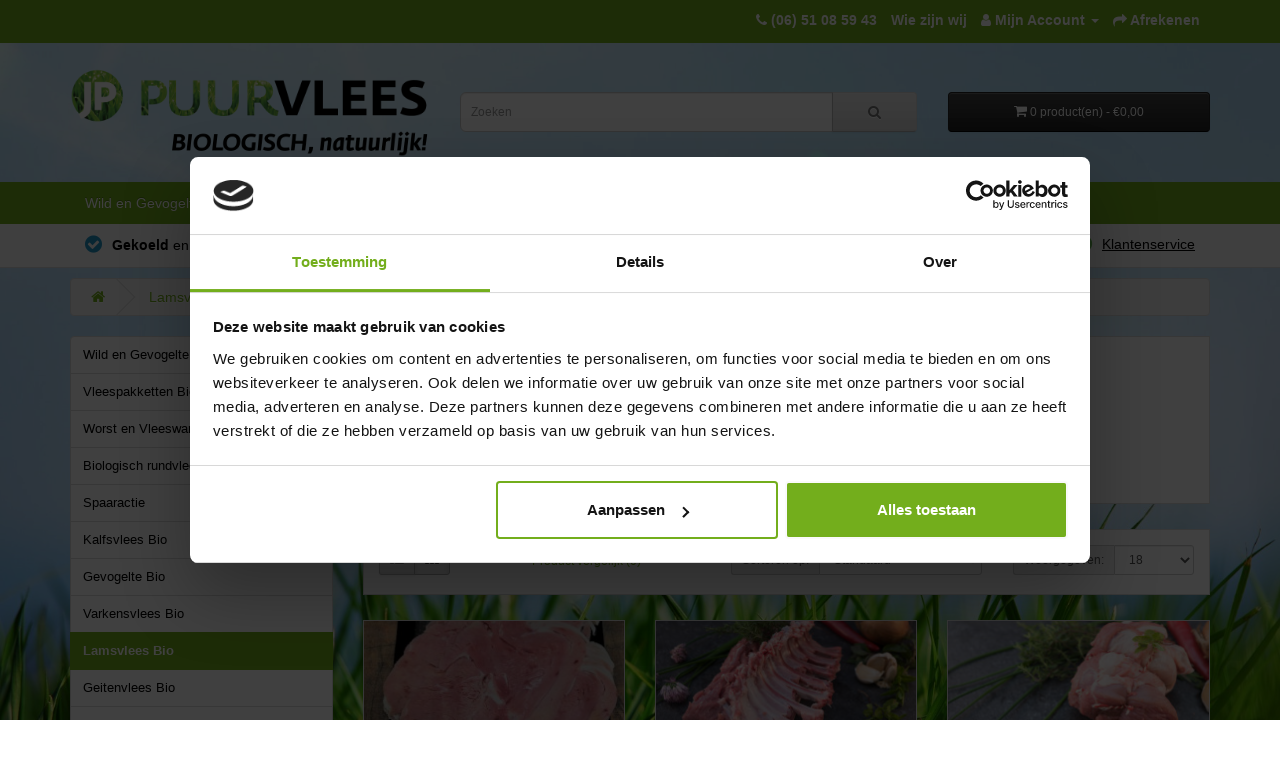

--- FILE ---
content_type: text/html; charset=utf-8
request_url: https://jppuurvlees.nl/biologisch-lamsvlees?amp%3Bproduct_id=400
body_size: 9091
content:
<!DOCTYPE html>
<!--[if IE]><![endif]-->
<!--[if IE 8 ]><html dir="ltr" lang="nl" class="ie8"><![endif]-->
<!--[if IE 9 ]><html dir="ltr" lang="nl" class="ie9"><![endif]-->
<!--[if (gt IE 9)|!(IE)]><!-->
<html dir="ltr" lang="nl">
<!--<![endif]-->
<head>
<!-- Google Tag Manager -->
<script>(function(w,d,s,l,i){w[l]=w[l]||[];w[l].push({'gtm.start':
new Date().getTime(),event:'gtm.js'});var f=d.getElementsByTagName(s)[0],
j=d.createElement(s),dl=l!='dataLayer'?'&l='+l:'';j.async=true;j.src=
'https://www.googletagmanager.com/gtm.js?id='+i+dl;f.parentNode.insertBefore(j,f);
})(window,document,'script','dataLayer','GTM-57NBWLM');</script>
<!-- End Google Tag Manager -->
<meta charset="UTF-8" />
<meta name="viewport" content="width=device-width, initial-scale=1">
<meta http-equiv="X-UA-Compatible" content="IE=edge">
<title>Biologisch lamsvlees kopen | Gekoeld transport | JP Puurvlees</title>
<base href="https://jppuurvlees.nl/" />
<meta name="description" content="Online biologisch lamsvlees kopen? Bestel bij JP Puurvlees: diervriendelijk en duurzaam. Levering via gekoeld transport. Vandaag besteld = morgen in huis!" />
<meta name="keywords" content="biologisch, lamsvlees" />
<script src="catalog/view/javascript/jquery/jquery-3.7.0.min.js" type="text/javascript"></script>
<link href="catalog/view/javascript/bootstrap/css/bootstrap.min.css" rel="stylesheet" media="screen" />
<script src="catalog/view/javascript/bootstrap/js/bootstrap.min.js" type="text/javascript"></script>
<link href="catalog/view/javascript/font-awesome/css/font-awesome.min.css" rel="stylesheet" type="text/css" />
<link href="//fonts.googleapis.com/css?family=Open+Sans:400,400i,300,700" rel="stylesheet" type="text/css" />
<link href="catalog/view/theme/service/stylesheet/stylesheet.css" rel="stylesheet">
<script src="catalog/view/javascript/common.js" type="text/javascript"></script>
<link href="https://jppuurvlees.nl/biologisch-lamsvlees" rel="canonical" />
<link href="https://jppuurvlees.nl/biologisch-lamsvlees?page=2" rel="next" />
<link href="https://jppuurvlees.nl/image/catalog/Favicon JP.JPG" rel="icon" />
<!-- Google tag (gtag.js) --> <!--<script async src="https://www.googletagmanager.com/gtag/js?id=G-SWX0LS31KG"></script> <script> window.dataLayer = window.dataLayer || []; function gtag(){dataLayer.push(arguments);} gtag('js', new Date()); gtag('config', 'G-SWX0LS31KG'); </script>-->
<script id="mcjs">!function(c,h,i,m,p){m=c.createElement(h),p=c.getElementsByTagName(h)[0],m.async=1,m.src=i,p.parentNode.insertBefore(m,p)}(document,"script","https://chimpstatic.com/mcjs-connected/js/users/ff05337eaa18eb95bdf6d2dff/adfaa45777c4a426ffdbf32ca.js");</script>
</head>
<body>
<!-- Google Tag Manager (noscript) -->
<noscript><iframe src="https://www.googletagmanager.com/ns.html?id=GTM-57NBWLM"
height="0" width="0" style="display:none;visibility:hidden"></iframe></noscript>
<!-- End Google Tag Manager (noscript) -->
<nav id="top">
  <div class="container"> 
    
    <div id="top-links" class="nav pull-right">
      <ul class="list-inline">
        <li><a href="https://jppuurvlees.nl/contact-us"><i class="fa fa-phone"></i> <span class="hidden-xs hidden-sm hidden-md">(06) 51 08 59 43 </a></span></li>
        <li><a href="https://jppuurvlees.nl/jppuur-biologisch-vlees">Wie zijn wij</a></span></li>
        <li class="dropdown"><a href="https://jppuurvlees.nl/my-account" title="Mijn Account" class="dropdown-toggle" data-toggle="dropdown"><i class="fa fa-user"></i> <span class="hidden-xs hidden-sm hidden-md">Mijn Account</span> <span class="caret"></span></a>
          <ul class="dropdown-menu dropdown-menu-right" style="background-color:#73ae1c">
                        <li><a href="https://jppuurvlees.nl/create-account">Registreren</a></li>
            <li><a href="https://jppuurvlees.nl/login">Inloggen</a></li>
                      </ul>
        </li>
        <li><a href="https://jppuurvlees.nl/cart" title="Afrekenen"><i class="fa fa-share"></i> <span class="hidden-xs hidden-sm hidden-md">Afrekenen</span></a></li>
      </ul>
    </div>
  </div>
</nav>
<header>
  <div class="container">
    <div class="row">
      <div class="col-sm-4 col-xs-12">
        <div id="logo"><a href="https://jppuurvlees.nl/index.php?route=common/home"><img src="https://jppuurvlees.nl/image/catalog/logo-jp-puurvlees.png" title="JPPuurvlees" alt="JPPuurvlees" class="img-responsive" /></a></div>
      </div>
      <div class="col-sm-5 col-xs-6"><div id="search" class="input-group">
  <input type="text" name="search" value="" placeholder="Zoeken" class="form-control input-lg" />
  <span class="input-group-btn">
    <button type="button" class="btn btn-default btn-lg"><i class="fa fa-search"></i></button>
  </span>
</div></div>
      <div class="col-sm-3 col-xs-6"><div id="cart" class="btn-block">
<button type="button" data-toggle="modal" data-target="#cart_modal" data-loading-text="Laden..." class="btn btn-inverse btn-block btn-lg"><i class="fa fa-shopping-cart"></i> <span id="cart-total">0 product(en) - €0,00</span></button>
<div class="modal fade" id="cart_modal" tabindex="-1" role="dialog" aria-labelledby="mySmallModalLabel">
  <div class="modal-dialog modal-lg" role="document">
    <div id="cart-popup" class="modal-content">
      <ul class="cart-popup">
            <li>
        <p class="text-center">U heeft nog geen producten in uw winkelwagen.</p>
      </li>
          </ul>
  </div>
  </div>
</div>




</div>
</div>
    </div>
  </div>
</header>
<nav id="menu" class="navbar">
    <div class="navbar-header"><span id="category" class="visible-xs">Categories</span>
        <button type="button" class="btn btn-navbar navbar-toggle" data-toggle="collapse" data-target=".navbar-ex1-collapse"><i class="fa fa-bars"></i></button>
    </div>
    <div class="collapse navbar-collapse navbar-ex1-collapse">
        <div class="container">
            <ul class="nav navbar-nav">
                                 <li class="dropdown"><a href="https://jppuurvlees.nl/wild-gevogelte" class="dropdown-toggle" data-toggle="dropdown">Wild en Gevogelte</a>
                    <div class="dropdown-menu">
                        <div class="dropdown-inner">                             <ul class="list-unstyled">
                                                                <li><a href="https://jppuurvlees.nl/wild-gevogelte/gevogelte">Gevogelte</a></li>
                                                                <li><a href="https://jppuurvlees.nl/wild-gevogelte/wildzwijn">Wildzwijn</a></li>
                                                                <li><a href="https://jppuurvlees.nl/wild-gevogelte/ree">Ree</a></li>
                                                                <li><a href="https://jppuurvlees.nl/wild-gevogelte/Hertenkalf">Hertenkalf </a></li>
                                                            </ul>
                            </div>
                        <a href="https://jppuurvlees.nl/wild-gevogelte" class="see-all">Toon alles Wild en Gevogelte</a> </div>
                </li>
                                  <li class="dropdown"><a href="https://jppuurvlees.nl/biologisch-rundvlees" class="dropdown-toggle" data-toggle="dropdown">Biologisch rundvlees</a>
                    <div class="dropdown-menu">
                        <div class="dropdown-inner">                             <ul class="list-unstyled">
                                                                <li><a href="https://jppuurvlees.nl/biologisch-rundvlees/Biologisch-Aberdeen-Angus-Rundvlees">Aberdeen Angus Rundvlees BIO</a></li>
                                                                <li><a href="https://jppuurvlees.nl/biologisch-rundvlees/dry-age-rundvlees">Dry Aged Rundvlees BIO</a></li>
                                                                <li><a href="https://jppuurvlees.nl/biologisch-rundvlees/hamburger">Hamburger Special BIO</a></li>
                                                            </ul>
                            </div>
                        <a href="https://jppuurvlees.nl/biologisch-rundvlees" class="see-all">Toon alles Biologisch rundvlees</a> </div>
                </li>
                                  <li class="dropdown"><a href="https://jppuurvlees.nl/Gevogelte-BIO" class="dropdown-toggle" data-toggle="dropdown">Gevogelte  Bio</a>
                    <div class="dropdown-menu">
                        <div class="dropdown-inner">                             <ul class="list-unstyled">
                                                                <li><a href="https://jppuurvlees.nl/Gevogelte-BIO/Kip-Bio">Kip Bio</a></li>
                                                                <li><a href="https://jppuurvlees.nl/Gevogelte-BIO/kalkoen-Bio">Kalkoen Bio</a></li>
                                                                <li><a href="https://jppuurvlees.nl/Gevogelte-BIO/biologisch-eendenvlees-en-parelhoen">Eend  Bio</a></li>
                                                            </ul>
                            </div>
                        <a href="https://jppuurvlees.nl/Gevogelte-BIO" class="see-all">Toon alles Gevogelte  Bio</a> </div>
                </li>
                                  <li class="dropdown"><a href="https://jppuurvlees.nl/biologisch-varkensvlees" class="dropdown-toggle" data-toggle="dropdown">Varkensvlees Bio</a>
                    <div class="dropdown-menu">
                        <div class="dropdown-inner">                             <ul class="list-unstyled">
                                                                <li><a href="https://jppuurvlees.nl/biologisch-varkensvlees/duroc-varkensvlees">Raszuiver Duroc Varkensvlees</a></li>
                                                            </ul>
                            </div>
                        <a href="https://jppuurvlees.nl/biologisch-varkensvlees" class="see-all">Toon alles Varkensvlees Bio</a> </div>
                </li>
                                  <li><a href="https://jppuurvlees.nl/biologisch-lamsvlees">Lamsvlees Bio</a></li>
                                  <li class="dropdown"><a href="https://jppuurvlees.nl/biologisch-geitenvlees" class="dropdown-toggle" data-toggle="dropdown">Geitenvlees Bio</a>
                    <div class="dropdown-menu">
                        <div class="dropdown-inner">                             <ul class="list-unstyled">
                                                                <li><a href="https://jppuurvlees.nl/biologisch-geitenvlees/Dry-Aged-Geitenvlees-BIO">Dry Aged Geitenvlees Bio</a></li>
                                                                <li><a href="https://jppuurvlees.nl/biologisch-geitenvlees/geitenbok">Geitenbok Bio</a></li>
                                                            </ul>
                            </div>
                        <a href="https://jppuurvlees.nl/biologisch-geitenvlees" class="see-all">Toon alles Geitenvlees Bio</a> </div>
                </li>
                                  <li><a href="https://jppuurvlees.nl/aanbiedingen">Aanbiedingen </a></li>
                                 <li><a href="/categorieen">Vleeswijzer</a></li>
            </ul>
        </div>
    </div>
</nav>
<div class="mc-pluspunten-wrap mc-headerbar ">
    <div class="container mc-pluspunten hidden-sm hidden-xs">
        <div class="col-sm-10 onw-usp-bar">
            <div class="pluspunt"><i class="fa fa-check-circle" aria-hidden="true"></i>
                <div class="onw-usp-inner"><strong>Gekoeld</strong> en <strong>diepvries transport</strong> door heel NL en BE </div>
            </div>
            <div class="pluspunt"><i class="fa fa-check-circle" aria-hidden="true"></i>
                <div class="onw-usp-inner">1-3 werkdagen levertijd</div>
            </div>
            <div class="pluspunt"><i class="fa fa-check-circle" aria-hidden="true"></i>
                <div class="onw-usp-inner">Rechtstreeks van de boer</div>
            </div>
        </div>
        <div class="col-sm-2 klantenservice"><a href="https://jppuurvlees.nl/contact-us"><i class="fa fa-circle" aria-hidden="true"></i>Klantenservice</a></div>
    </div>



</div>


<div id="product-category" class="container">
  <ul class="breadcrumb">
        <li><a href="https://jppuurvlees.nl/index.php?route=common/home"><i class="fa fa-home"></i></a></li>
        <li><a href="https://jppuurvlees.nl/biologisch-lamsvlees">Lamsvlees Bio</a></li>
      </ul>
  <div class="row">
  <aside id="column-left" class="col-sm-3">
    <div class="onw-unfold-sidebar visible-xs btn">Vleeswijzer bekijken <i class="fa fa-chevron-down"></i></div>
<div class="list-group onw-vleeswijzer hidden-xs">
      <a href="https://jppuurvlees.nl/wild-gevogelte" class="list-group-item">Wild en Gevogelte</a> 
          <a href="https://jppuurvlees.nl/biologische-vleespakketten" class="list-group-item">Vleespakketten Bio</a> 
          <a href="https://jppuurvlees.nl/biologische-vleeswaren" class="list-group-item">Worst en Vleeswaren Bio</a> 
          <a href="https://jppuurvlees.nl/biologisch-rundvlees" class="list-group-item">Biologisch rundvlees</a> 
          <a href="https://jppuurvlees.nl/spaaractie" class="list-group-item">Spaaractie</a> 
          <a href="https://jppuurvlees.nl/biologisch-kalfsvlees" class="list-group-item">Kalfsvlees Bio</a> 
          <a href="https://jppuurvlees.nl/Gevogelte-BIO" class="list-group-item">Gevogelte  Bio</a> 
          <a href="https://jppuurvlees.nl/biologisch-varkensvlees" class="list-group-item">Varkensvlees Bio</a> 
          <a href="https://jppuurvlees.nl/biologisch-lamsvlees" class="list-group-item active">Lamsvlees Bio</a> 
          <a href="https://jppuurvlees.nl/biologisch-geitenvlees" class="list-group-item">Geitenvlees Bio</a> 
          <a href="https://jppuurvlees.nl/Stoofvlees" class="list-group-item">Biologisch Stoofvlees</a> 
          <a href="https://jppuurvlees.nl/Biologische snacks" class="list-group-item">Snacks Bio</a> 
          <a href="https://jppuurvlees.nl/biologisch-bbq" class="list-group-item">Biologisch BBQ Vlees</a> 
          <a href="https://jppuurvlees.nl/biologisch-vlees-voor-huisdieren" class="list-group-item">Voor je huisdier Bio</a> 
          <a href="https://jppuurvlees.nl/biologische-kruiden" class="list-group-item">Olijfolie</a> 
          <a href="https://jppuurvlees.nl/biologische-kookworkshop" class="list-group-item">Horeca</a> 
          <a href="https://jppuurvlees.nl/biologische-wijn" class="list-group-item">Wijn Bio</a> 
          <a href="https://jppuurvlees.nl/biologische-catering" class="list-group-item">Catering BIO</a> 
          <a href="https://jppuurvlees.nl/aanbiedingen" class="list-group-item">Aanbiedingen </a> 
          <a href="https://jppuurvlees.nl/vegetarisch-vlees" class="list-group-item">Vegetarische Slager  Bio</a> 
      </div>

  </aside>

                <div id="content" class="col-sm-9">
      <div class="onw-block">
                  <div class="row"> 
                <div class="col-sm-10"><h1>Biologisch lamsvlees</h1><p> Ben je op zoek naar een lekker stukje biologisch vlees? Wat dacht je van heerlijk biologisch lamsvlees? Bij JP Puurvlees kun je biologisch lamsvlees bestellen dat afkomstig is uit Zwolle van de Vreugde Hoeve.&nbsp;Wanneer je lamsvlees bij ons bestelt, heb je gegarandeerd diervriendelijk en biologisch lamsvlees van lammeren die niet ouder zijn dan 12 maanden.</p></div>
        </div>
      <hr>
                  </div>
            <div class="onw-block onw-layout-options">
      <div class="row">
        <div class="col-md-2 col-sm-6 hidden-xs">
          <div class="btn-group btn-group-sm">
            <button type="button" id="list-view" class="btn btn-default" data-toggle="tooltip" title="Weergeven als lijst"><i class="fa fa-th-list"></i></button>
            <button type="button" id="grid-view" class="btn btn-default" data-toggle="tooltip" title="Weergeven als rooster"><i class="fa fa-th"></i></button>
          </div>
        </div>
        <div class="col-md-3 col-sm-6">
          <div class="form-group"><a href="https://jppuurvlees.nl/compare-products" id="compare-total" class="btn btn-link">Product vergelijk (0)</a></div>
        </div>
        <div class="col-md-4 col-xs-6">
          <div class="form-group input-group input-group-sm">
            <label class="input-group-addon" for="input-sort">Sorteren op:</label>
            <select id="input-sort" class="form-control" onchange="location = this.value;">
                                          <option value="https://jppuurvlees.nl/biologisch-lamsvlees?sort=p.sort_order&amp;order=ASC" selected="selected">Standaard</option>
                                                        <option value="https://jppuurvlees.nl/biologisch-lamsvlees?sort=pd.name&amp;order=ASC">Naam A - Z</option>
                                                        <option value="https://jppuurvlees.nl/biologisch-lamsvlees?sort=pd.name&amp;order=DESC">Naam Z - A</option>
                                                        <option value="https://jppuurvlees.nl/biologisch-lamsvlees?sort=p.price&amp;order=ASC">Prijs Laag &gt; Hoog</option>
                                                        <option value="https://jppuurvlees.nl/biologisch-lamsvlees?sort=p.price&amp;order=DESC">Prijs Hoog &lt; Laag</option>
                                                        <option value="https://jppuurvlees.nl/biologisch-lamsvlees?sort=rating&amp;order=DESC">Hoogste beoordeling</option>
                                                        <option value="https://jppuurvlees.nl/biologisch-lamsvlees?sort=rating&amp;order=ASC">Laagste beoordeling</option>
                                                        <option value="https://jppuurvlees.nl/biologisch-lamsvlees?sort=p.model&amp;order=ASC">Model A - Z</option>
                                                        <option value="https://jppuurvlees.nl/biologisch-lamsvlees?sort=p.model&amp;order=DESC">Model Z - A</option>
                                        </select>
          </div>
        </div>
        <div class="col-md-3 col-xs-6">
          <div class="form-group input-group input-group-sm">
            <label class="input-group-addon" for="input-limit">Weergegeven:</label>
            <select id="input-limit" class="form-control" onchange="location = this.value;">
                                          <option value="https://jppuurvlees.nl/biologisch-lamsvlees?limit=18" selected="selected">18</option>
                                                        <option value="https://jppuurvlees.nl/biologisch-lamsvlees?limit=25">25</option>
                                                        <option value="https://jppuurvlees.nl/biologisch-lamsvlees?limit=50">50</option>
                                                        <option value="https://jppuurvlees.nl/biologisch-lamsvlees?limit=75">75</option>
                                                        <option value="https://jppuurvlees.nl/biologisch-lamsvlees?limit=100">100</option>
                                        </select>
          </div>
        </div>
      </div>
      </div>      
      <div class="row">         <div class="product-layout product-list col-xs-12">
          <div class="product-thumb">
            <div class="image"><a href="https://jppuurvlees.nl/biologisch-lamsvlees/lamsham-biologisch"><img src="https://jppuurvlees.nl/image/cache/catalog/worst-vleeswaren/lamsham%20Bio-262x200.jpg" alt="Lamsham Bio" title="Lamsham Bio" class="img-responsive" /></a></div>
            <div>
              <div class="caption">
                <h4><a href="https://jppuurvlees.nl/biologisch-lamsvlees/lamsham-biologisch">Lamsham Bio</a></h4>
                                                                  Per 100 gram: &nbsp;<span class="price-tax">€4,19</span>
                                                         
              </div>
              <div class="button-group">
                <button type="button" onclick="cart.add('644', '1');"><i class="fa fa-shopping-cart"></i> <span class="hidden-xs hidden-sm hidden-md">Bestellen</span></button>
                <button type="button" data-toggle="tooltip" title="Verlanglijst" onclick="wishlist.add('644');"><i class="fa fa-heart"></i></button>
                <button type="button" data-toggle="tooltip" title="Product vergelijk" onclick="compare.add('644');"><i class="fa fa-exchange"></i></button>
              </div>
            </div>
          </div>
        </div>
                <div class="product-layout product-list col-xs-12">
          <div class="product-thumb">
            <div class="image"><a href="https://jppuurvlees.nl/biologisch-lamsvlees/lamsrack-biologisch"><img src="https://jppuurvlees.nl/image/cache/catalog/lamsvlees/Lams%20rack_1117-262x200.jpg" alt="Lamsrack  Bio (750 gr)" title="Lamsrack  Bio (750 gr)" class="img-responsive" /></a></div>
            <div>
              <div class="caption">
                <h4><a href="https://jppuurvlees.nl/biologisch-lamsvlees/lamsrack-biologisch">Lamsrack  Bio (750 gr)</a></h4>
                                                                  Per 100 gram: &nbsp;<span class="price-tax">€5,99</span>
                                                         
              </div>
              <div class="button-group">
                <button type="button" onclick="cart.add('117', '1');"><i class="fa fa-shopping-cart"></i> <span class="hidden-xs hidden-sm hidden-md">Bestellen</span></button>
                <button type="button" data-toggle="tooltip" title="Verlanglijst" onclick="wishlist.add('117');"><i class="fa fa-heart"></i></button>
                <button type="button" data-toggle="tooltip" title="Product vergelijk" onclick="compare.add('117');"><i class="fa fa-exchange"></i></button>
              </div>
            </div>
          </div>
        </div>
                <div class="product-layout product-list col-xs-12">
          <div class="product-thumb">
            <div class="image"><a href="https://jppuurvlees.nl/biologisch-lamsvlees/lamsrollade"><img src="https://jppuurvlees.nl/image/cache/catalog/lamsvlees/Lamsrollade_1121-262x200.jpg" alt="Lamsrollade  Bio(750gram)" title="Lamsrollade  Bio(750gram)" class="img-responsive" /></a></div>
            <div>
              <div class="caption">
                <h4><a href="https://jppuurvlees.nl/biologisch-lamsvlees/lamsrollade">Lamsrollade  Bio(750gram)</a></h4>
                                                                  Per 100 gram: &nbsp;<span class="price-tax">€3,60</span>
                                                         
              </div>
              <div class="button-group">
                <button type="button" onclick="cart.add('119', '1');"><i class="fa fa-shopping-cart"></i> <span class="hidden-xs hidden-sm hidden-md">Bestellen</span></button>
                <button type="button" data-toggle="tooltip" title="Verlanglijst" onclick="wishlist.add('119');"><i class="fa fa-heart"></i></button>
                <button type="button" data-toggle="tooltip" title="Product vergelijk" onclick="compare.add('119');"><i class="fa fa-exchange"></i></button>
              </div>
            </div>
          </div>
        </div>
                <div class="product-layout product-list col-xs-12">
          <div class="product-thumb">
            <div class="image"><a href="https://jppuurvlees.nl/biologisch-lamsvlees/lamsschenkel"><img src="https://jppuurvlees.nl/image/cache/catalog/lamsvlees/Lamsschenkel_1122-262x200.jpg" alt="Lamsschenkel  Bio" title="Lamsschenkel  Bio" class="img-responsive" /></a></div>
            <div>
              <div class="caption">
                <h4><a href="https://jppuurvlees.nl/biologisch-lamsvlees/lamsschenkel">Lamsschenkel  Bio</a></h4>
                                                                  Per 100 gram: &nbsp;<span class="price-tax">€2,50</span>
                                                         
              </div>
              <div class="button-group">
                <button type="button" onclick="cart.add('280', '1');"><i class="fa fa-shopping-cart"></i> <span class="hidden-xs hidden-sm hidden-md">Bestellen</span></button>
                <button type="button" data-toggle="tooltip" title="Verlanglijst" onclick="wishlist.add('280');"><i class="fa fa-heart"></i></button>
                <button type="button" data-toggle="tooltip" title="Product vergelijk" onclick="compare.add('280');"><i class="fa fa-exchange"></i></button>
              </div>
            </div>
          </div>
        </div>
                <div class="product-layout product-list col-xs-12">
          <div class="product-thumb">
            <div class="image"><a href="https://jppuurvlees.nl/biologisch-lamsvlees/lamskotelet"><img src="https://jppuurvlees.nl/image/cache/catalog/lamsvlees/Lamscotelet_1125-262x200.jpg" alt="Lamskotelet Bio" title="Lamskotelet Bio" class="img-responsive" /></a></div>
            <div>
              <div class="caption">
                <h4><a href="https://jppuurvlees.nl/biologisch-lamsvlees/lamskotelet">Lamskotelet Bio</a></h4>
                                                                  Per 100 gram: &nbsp;<span class="price-tax">€4,30</span>
                                                         
              </div>
              <div class="button-group">
                <button type="button" onclick="cart.add('113', '1');"><i class="fa fa-shopping-cart"></i> <span class="hidden-xs hidden-sm hidden-md">Bestellen</span></button>
                <button type="button" data-toggle="tooltip" title="Verlanglijst" onclick="wishlist.add('113');"><i class="fa fa-heart"></i></button>
                <button type="button" data-toggle="tooltip" title="Product vergelijk" onclick="compare.add('113');"><i class="fa fa-exchange"></i></button>
              </div>
            </div>
          </div>
        </div>
                <div class="product-layout product-list col-xs-12">
          <div class="product-thumb">
            <div class="image"><a href="https://jppuurvlees.nl/biologisch-lamsvlees/lamsprocureur"><img src="https://jppuurvlees.nl/image/cache/catalog/lamsvlees/Lamsprocureur_1124-262x200.jpg" alt="Lamsprocureur  Bio" title="Lamsprocureur  Bio" class="img-responsive" /></a></div>
            <div>
              <div class="caption">
                <h4><a href="https://jppuurvlees.nl/biologisch-lamsvlees/lamsprocureur">Lamsprocureur  Bio</a></h4>
                                                                  Per 100 gram: &nbsp;<span class="price-tax">€3,25</span>
                                                         
              </div>
              <div class="button-group">
                <button type="button" onclick="cart.add('372', '1');"><i class="fa fa-shopping-cart"></i> <span class="hidden-xs hidden-sm hidden-md">Bestellen</span></button>
                <button type="button" data-toggle="tooltip" title="Verlanglijst" onclick="wishlist.add('372');"><i class="fa fa-heart"></i></button>
                <button type="button" data-toggle="tooltip" title="Product vergelijk" onclick="compare.add('372');"><i class="fa fa-exchange"></i></button>
              </div>
            </div>
          </div>
        </div>
                <div class="product-layout product-list col-xs-12">
          <div class="product-thumb">
            <div class="image"><a href="https://jppuurvlees.nl/biologisch-lamsvlees/lamsprocureur-met-been"><img src="https://jppuurvlees.nl/image/cache/catalog/lamsvlees/Lamsprucureur%20met%20been_1123-262x200.jpg" alt="Lamsprocureur met been  Bio" title="Lamsprocureur met been  Bio" class="img-responsive" /></a></div>
            <div>
              <div class="caption">
                <h4><a href="https://jppuurvlees.nl/biologisch-lamsvlees/lamsprocureur-met-been">Lamsprocureur met been  Bio</a></h4>
                                                                  Per 100 gram: &nbsp;<span class="price-tax">€2,86</span>
                                                         
              </div>
              <div class="button-group">
                <button type="button" onclick="cart.add('373', '1');"><i class="fa fa-shopping-cart"></i> <span class="hidden-xs hidden-sm hidden-md">Bestellen</span></button>
                <button type="button" data-toggle="tooltip" title="Verlanglijst" onclick="wishlist.add('373');"><i class="fa fa-heart"></i></button>
                <button type="button" data-toggle="tooltip" title="Product vergelijk" onclick="compare.add('373');"><i class="fa fa-exchange"></i></button>
              </div>
            </div>
          </div>
        </div>
                <div class="product-layout product-list col-xs-12">
          <div class="product-thumb">
            <div class="image"><a href="https://jppuurvlees.nl/biologisch-lamsvlees/lamsrack-500-gram"><img src="https://jppuurvlees.nl/image/cache/catalog/lamsvlees/Lams%20rack_1117-262x200.jpg" alt="Lamsrack  Bio (500 gr)" title="Lamsrack  Bio (500 gr)" class="img-responsive" /></a></div>
            <div>
              <div class="caption">
                <h4><a href="https://jppuurvlees.nl/biologisch-lamsvlees/lamsrack-500-gram">Lamsrack  Bio (500 gr)</a></h4>
                                                                  Per 100 gram: &nbsp;<span class="price-tax">€5,99</span>
                                                         
              </div>
              <div class="button-group">
                <button type="button" onclick="cart.add('401', '1');"><i class="fa fa-shopping-cart"></i> <span class="hidden-xs hidden-sm hidden-md">Bestellen</span></button>
                <button type="button" data-toggle="tooltip" title="Verlanglijst" onclick="wishlist.add('401');"><i class="fa fa-heart"></i></button>
                <button type="button" data-toggle="tooltip" title="Product vergelijk" onclick="compare.add('401');"><i class="fa fa-exchange"></i></button>
              </div>
            </div>
          </div>
        </div>
                <div class="product-layout product-list col-xs-12">
          <div class="product-thumb">
            <div class="image"><a href="https://jppuurvlees.nl/biologisch-lamsvlees/lamsvleesspies"><img src="https://jppuurvlees.nl/image/cache/catalog/lamsvlees/lamspies-1798-262x200.jpg" alt="Lamsvleesspies Bio" title="Lamsvleesspies Bio" class="img-responsive" /></a></div>
            <div>
              <div class="caption">
                <h4><a href="https://jppuurvlees.nl/biologisch-lamsvlees/lamsvleesspies">Lamsvleesspies Bio</a></h4>
                                                                  Per 100 gram: &nbsp;<span class="price-tax">€3,80</span>
                                                         
              </div>
              <div class="button-group">
                <button type="button" onclick="cart.add('437', '1');"><i class="fa fa-shopping-cart"></i> <span class="hidden-xs hidden-sm hidden-md">Bestellen</span></button>
                <button type="button" data-toggle="tooltip" title="Verlanglijst" onclick="wishlist.add('437');"><i class="fa fa-heart"></i></button>
                <button type="button" data-toggle="tooltip" title="Product vergelijk" onclick="compare.add('437');"><i class="fa fa-exchange"></i></button>
              </div>
            </div>
          </div>
        </div>
                <div class="product-layout product-list col-xs-12">
          <div class="product-thumb">
            <div class="image"><a href="https://jppuurvlees.nl/biologisch-lamsvlees/lamsstoofvlees"><img src="https://jppuurvlees.nl/image/cache/catalog/lamsvlees/Lamsstoofvlees%20Biologisch-262x200.jpg" alt="Lamsstoofvlees  Bio" title="Lamsstoofvlees  Bio" class="img-responsive" /></a></div>
            <div>
              <div class="caption">
                <h4><a href="https://jppuurvlees.nl/biologisch-lamsvlees/lamsstoofvlees">Lamsstoofvlees  Bio</a></h4>
                                                                  Per 100 gram: &nbsp;<span class="price-tax">€3,15</span>
                                                         
              </div>
              <div class="button-group">
                <button type="button" onclick="cart.add('121', '1');"><i class="fa fa-shopping-cart"></i> <span class="hidden-xs hidden-sm hidden-md">Bestellen</span></button>
                <button type="button" data-toggle="tooltip" title="Verlanglijst" onclick="wishlist.add('121');"><i class="fa fa-heart"></i></button>
                <button type="button" data-toggle="tooltip" title="Product vergelijk" onclick="compare.add('121');"><i class="fa fa-exchange"></i></button>
              </div>
            </div>
          </div>
        </div>
                <div class="product-layout product-list col-xs-12">
          <div class="product-thumb">
            <div class="image"><a href="https://jppuurvlees.nl/biologisch-lamsvlees/lamsshoarma"><img src="https://jppuurvlees.nl/image/cache/catalog/lamsvlees/lamsshoarma-262x200.jpg" alt="Lamsshoarma  Bio" title="Lamsshoarma  Bio" class="img-responsive" /></a></div>
            <div>
              <div class="caption">
                <h4><a href="https://jppuurvlees.nl/biologisch-lamsvlees/lamsshoarma">Lamsshoarma  Bio</a></h4>
                                                                  Per 100 gram: &nbsp;<span class="price-tax">€3,30</span>
                                                         
              </div>
              <div class="button-group">
                <button type="button" onclick="cart.add('120', '1');"><i class="fa fa-shopping-cart"></i> <span class="hidden-xs hidden-sm hidden-md">Bestellen</span></button>
                <button type="button" data-toggle="tooltip" title="Verlanglijst" onclick="wishlist.add('120');"><i class="fa fa-heart"></i></button>
                <button type="button" data-toggle="tooltip" title="Product vergelijk" onclick="compare.add('120');"><i class="fa fa-exchange"></i></button>
              </div>
            </div>
          </div>
        </div>
                <div class="product-layout product-list col-xs-12">
          <div class="product-thumb">
            <div class="image"><a href="https://jppuurvlees.nl/biologisch-lamsvlees/lam-aan-het-spit"><img src="https://jppuurvlees.nl/image/cache/catalog/lamsvlees/Lam_1062-262x200.jpg" alt="Lam aan het spit  Bio" title="Lam aan het spit  Bio" class="img-responsive" /></a></div>
            <div>
              <div class="caption">
                <h4><a href="https://jppuurvlees.nl/biologisch-lamsvlees/lam-aan-het-spit">Lam aan het spit  Bio</a></h4>
                                                                  Per stuk: &nbsp;<span class="price-tax">€600,00</span>
                                                         
              </div>
              <div class="button-group">
                <button type="button" onclick="cart.add('213', '1');"><i class="fa fa-shopping-cart"></i> <span class="hidden-xs hidden-sm hidden-md">Bestellen</span></button>
                <button type="button" data-toggle="tooltip" title="Verlanglijst" onclick="wishlist.add('213');"><i class="fa fa-heart"></i></button>
                <button type="button" data-toggle="tooltip" title="Product vergelijk" onclick="compare.add('213');"><i class="fa fa-exchange"></i></button>
              </div>
            </div>
          </div>
        </div>
                <div class="product-layout product-list col-xs-12">
          <div class="product-thumb">
            <div class="image"><a href="https://jppuurvlees.nl/biologisch-lamsvlees/hele-lam"><img src="https://jppuurvlees.nl/image/cache/catalog/lamsvlees/Lam_1062-262x200.jpg" alt="Lam heel  Bio" title="Lam heel  Bio" class="img-responsive" /></a></div>
            <div>
              <div class="caption">
                <h4><a href="https://jppuurvlees.nl/biologisch-lamsvlees/hele-lam">Lam heel  Bio</a></h4>
                                                                  Per stuk: &nbsp;<span class="price-tax">€560,00</span>
                                                         
              </div>
              <div class="button-group">
                <button type="button" onclick="cart.add('108', '1');"><i class="fa fa-shopping-cart"></i> <span class="hidden-xs hidden-sm hidden-md">Bestellen</span></button>
                <button type="button" data-toggle="tooltip" title="Verlanglijst" onclick="wishlist.add('108');"><i class="fa fa-heart"></i></button>
                <button type="button" data-toggle="tooltip" title="Product vergelijk" onclick="compare.add('108');"><i class="fa fa-exchange"></i></button>
              </div>
            </div>
          </div>
        </div>
                <div class="product-layout product-list col-xs-12">
          <div class="product-thumb">
            <div class="image"><a href="https://jppuurvlees.nl/biologisch-lamsvlees/Lamsbot-Bio"><img src="https://jppuurvlees.nl/image/cache/catalog/geit/Geitenbot%20Bio-min-262x200.jpg" alt="Lamsbot  Bio" title="Lamsbot  Bio" class="img-responsive" /></a></div>
            <div>
              <div class="caption">
                <h4><a href="https://jppuurvlees.nl/biologisch-lamsvlees/Lamsbot-Bio">Lamsbot  Bio</a></h4>
                                                                  Per 100 gram: &nbsp;<span class="price-tax">€0,86</span>
                                                         
              </div>
              <div class="button-group">
                <button type="button" onclick="cart.add('615', '1');"><i class="fa fa-shopping-cart"></i> <span class="hidden-xs hidden-sm hidden-md">Bestellen</span></button>
                <button type="button" data-toggle="tooltip" title="Verlanglijst" onclick="wishlist.add('615');"><i class="fa fa-heart"></i></button>
                <button type="button" data-toggle="tooltip" title="Product vergelijk" onclick="compare.add('615');"><i class="fa fa-exchange"></i></button>
              </div>
            </div>
          </div>
        </div>
                <div class="product-layout product-list col-xs-12">
          <div class="product-thumb">
            <div class="image"><a href="https://jppuurvlees.nl/biologisch-lamsvlees/lamsbouillon-bio"><img src="https://jppuurvlees.nl/image/cache/catalog/lamsvlees/Bio%20Bouillon-262x200.jpg" alt="Lamsbouillon/fond Bio" title="Lamsbouillon/fond Bio" class="img-responsive" /></a></div>
            <div>
              <div class="caption">
                <h4><a href="https://jppuurvlees.nl/biologisch-lamsvlees/lamsbouillon-bio">Lamsbouillon/fond Bio</a></h4>
                                                                  Per stuk: &nbsp;<span class="price-tax">€14,99</span>
                                                         
              </div>
              <div class="button-group">
                <button type="button" onclick="cart.add('465', '1');"><i class="fa fa-shopping-cart"></i> <span class="hidden-xs hidden-sm hidden-md">Bestellen</span></button>
                <button type="button" data-toggle="tooltip" title="Verlanglijst" onclick="wishlist.add('465');"><i class="fa fa-heart"></i></button>
                <button type="button" data-toggle="tooltip" title="Product vergelijk" onclick="compare.add('465');"><i class="fa fa-exchange"></i></button>
              </div>
            </div>
          </div>
        </div>
                <div class="product-layout product-list col-xs-12">
          <div class="product-thumb">
            <div class="image"><a href="https://jppuurvlees.nl/biologisch-lamsvlees/lamsbout-met-been"><img src="https://jppuurvlees.nl/image/cache/catalog/lamsvlees/Lamsbout%20met%20been_1114-262x200.jpg" alt="Lamsbout met been Bio  (500 gram)" title="Lamsbout met been Bio  (500 gram)" class="img-responsive" /></a></div>
            <div>
              <div class="caption">
                <h4><a href="https://jppuurvlees.nl/biologisch-lamsvlees/lamsbout-met-been">Lamsbout met been Bio  (500 gram)</a></h4>
                                                                  Per 100 gram: &nbsp;<span class="price-tax">€3,30</span>
                                                         
              </div>
              <div class="button-group">
                <button type="button" onclick="cart.add('109', '1');"><i class="fa fa-shopping-cart"></i> <span class="hidden-xs hidden-sm hidden-md">Bestellen</span></button>
                <button type="button" data-toggle="tooltip" title="Verlanglijst" onclick="wishlist.add('109');"><i class="fa fa-heart"></i></button>
                <button type="button" data-toggle="tooltip" title="Product vergelijk" onclick="compare.add('109');"><i class="fa fa-exchange"></i></button>
              </div>
            </div>
          </div>
        </div>
                <div class="product-layout product-list col-xs-12">
          <div class="product-thumb">
            <div class="image"><a href="https://jppuurvlees.nl/biologisch-lamsvlees/lamsbout-met-been-1000-gram"><img src="https://jppuurvlees.nl/image/cache/catalog/lamsvlees/Lamsbout%20met%20been_1114-262x200.jpg" alt="Lamsbout met been Bio (1000 gram)" title="Lamsbout met been Bio (1000 gram)" class="img-responsive" /></a></div>
            <div>
              <div class="caption">
                <h4><a href="https://jppuurvlees.nl/biologisch-lamsvlees/lamsbout-met-been-1000-gram">Lamsbout met been Bio (1000 gram)</a></h4>
                                                                  Per 100 gram: &nbsp;<span class="price-tax">€3,30</span>
                                                         
              </div>
              <div class="button-group">
                <button type="button" onclick="cart.add('399', '1');"><i class="fa fa-shopping-cart"></i> <span class="hidden-xs hidden-sm hidden-md">Bestellen</span></button>
                <button type="button" data-toggle="tooltip" title="Verlanglijst" onclick="wishlist.add('399');"><i class="fa fa-heart"></i></button>
                <button type="button" data-toggle="tooltip" title="Product vergelijk" onclick="compare.add('399');"><i class="fa fa-exchange"></i></button>
              </div>
            </div>
          </div>
        </div>
                <div class="product-layout product-list col-xs-12">
          <div class="product-thumb">
            <div class="image"><a href="https://jppuurvlees.nl/biologisch-lamsvlees/lamsbout-zonder-been"><img src="https://jppuurvlees.nl/image/cache/catalog/lamsvlees/lamsbout%20zonder%20been_1116-262x200.jpg" alt="Lamsbout zonder been Bio  (500 gram)" title="Lamsbout zonder been Bio  (500 gram)" class="img-responsive" /></a></div>
            <div>
              <div class="caption">
                <h4><a href="https://jppuurvlees.nl/biologisch-lamsvlees/lamsbout-zonder-been">Lamsbout zonder been Bio  (500 gram)</a></h4>
                                                                  Per 100 gram: &nbsp;<span class="price-tax">€3,60</span>
                                                         
              </div>
              <div class="button-group">
                <button type="button" onclick="cart.add('110', '1');"><i class="fa fa-shopping-cart"></i> <span class="hidden-xs hidden-sm hidden-md">Bestellen</span></button>
                <button type="button" data-toggle="tooltip" title="Verlanglijst" onclick="wishlist.add('110');"><i class="fa fa-heart"></i></button>
                <button type="button" data-toggle="tooltip" title="Product vergelijk" onclick="compare.add('110');"><i class="fa fa-exchange"></i></button>
              </div>
            </div>
          </div>
        </div>
         </div>
      <div class="onw-block onw-pagination">
      <div class="row">
        <div class="col-sm-6 text-left"><ul class="pagination"><li class="active"><span>1</span></li><li><a href="https://jppuurvlees.nl/biologisch-lamsvlees?page=2">2</a></li><li><a href="https://jppuurvlees.nl/biologisch-lamsvlees?page=2">&gt;</a></li><li><a href="https://jppuurvlees.nl/biologisch-lamsvlees?page=2">&gt;|</a></li></ul></div>
        <div class="col-sm-6 text-right">Weergeven 1 t/m 18 van in totaal 30</div>
      </div>
      </div>
                  <div class="onw-block">
        <div class="onw-readmore-content">
          <div class="onw-html-module">

<h2>Biologisch lamsvlees online kopen</h2>
<p>Wil je een lekker stuk biologisch lamsvlees kopen? Bij JP Puurvlees kun je gras gevoerd lamsvlees bestellen dat afkomstig is van de <strong><a href="https://devreugdehoeve.nl/" target="_blank" title="Vreugdehoeve">Vreugdehoeve</a></strong> in Zwolle. Wanneer je lamsvlees bij ons bestelt, haal je gegarandeerd diervriendelijk en biologisch lamsvlees van lammeren die niet ouder zijn dan 12 maanden in huis. Bekijk het assortiment en plaats een bestelling in de webshop!</p>
<h2>Alles over ons assortiment biologisch lamsvlees</h2>
<p>Het biologisch lamsvlees dat wij verkopen is afkomstig van lammeren die niet ouder dan 12 maanden zijn. Dit betekent dat de lammeren al ietsje ouder zijn en hun aaibare fase al voorbij zijn. Ze hebben een mooi en vrij leven gehad. Bij JP Puurvlees kun je gras gevoerd lamsvlees bestellen. Dus wil je biologisch lamsvlees kopen? Bekijk dan het aanbod van JP Puurvlees, wij zijn de webwinkel die garant staat voor diervriendelijk biologisch vlees van kwaliteit.</p>
<p>In ons assortiment vind je onder andere:</p>
<ul><li><strong><a href="https://jppuurvlees.nl/lamsrack-500-gram">Biologische lamsrack</a></strong></li>
<li><strong><a href="https://jppuurvlees.nl/biologisch-lamsvlees/lamsrollade">Biologische lamsrollade</a></strong></li>
<li><strong><a href="https://jppuurvlees.nl/biologisch-lamsvlees/lamskotelet">Biologische lamskotelet</a></strong></li>
<li><strong><a href="https://jppuurvlees.nl/biologisch-lamsvlees/lamsstoofvlees">Biologische lamsstoofvlees</a></strong></li>
<li><strong><a href="https://jppuurvlees.nl/biologisch-lamsvlees/lamsbout-met-been">Biologische lamsbout</a></strong></li>
<li><strong><a href="https://jppuurvlees.nl/lamsgehakt-biologisch">Biologische lamsgehakt</a></strong></li>
<li><strong><a href="https://jppuurvlees.nl/biologisch-lamsvlees/lamsfilet">Biologische lamsfilet</a></strong></li>
<li><strong><a href="https://jppuurvlees.nl/biologisch-lamsvlees/lamsribbetjes">Biologische lamsribbetjes</a></strong></li>
<li><strong><a href="https://jppuurvlees.nl/lamszadel">Biologische lamszadel</a></strong></li>
<li><strong><a href="https://jppuurvlees.nl/lamshaasje">Biologische lamshaasje</a></strong></li></ul>

<h2>Wanneer is lamsvlees biologisch?</h2>
<p>Om vlees biologisch te mogen noemen, dient de boerderij aan strenge eisen te voldoen. Zo moeten de lammeren onder meer uitgebreid de ruimte krijgen om lekker op de weide te grazen. Biologisch lamsvlees is dan ook gras gevoerd. De boerderijen die het vlees produceren zijn SKAL gecertificeerd. Dat betekent dat de leefomstandigheden van de dieren regelmatig gecontroleerd worden. De wettelijke eisen voor SKAL certificatie zijn door de EU vastgelegd. Zo ben je verzekerd van het beste lamsvlees.</p>
<h2>Voedingswaarden van biologisch lamsvlees</h2>
<p>Lamsvlees is licht verteerbaar vlees dat een rozige kleur heeft. Het heeft een eigen karakteristieke smaak en voorziet je lichaam ook van belangrijke voedingsstoffen. Biologisch lamsvlees is relatief mager vlees en is dus niet zo vet. Wel is het rijk aan eiwitten die je lichaam goed kan gebruiken. Ook bevat biologisch lamsvlees veel vitamine B2 en B12, en ook redelijk wat vitamine B1, B3 en B6. Daarnaast bevat het een goede dosis kalium, fosfor, selenium en zink. Lamsvlees draagt dus veel bij aan het halen van diverse aanbevolen dagelijkse hoeveelheden en past in een gevarieerd voedingspatroon.</p>
<h2>Lamsvlees bereiden en bewaren</h2>
<p>Lamskotelet en een lamsbout is ideaal om te bakken, maar sommige stukken lamsvlees kunnen ook gestoofd of gebraden worden. Of wat dacht je van een heerlijk lamsrack uit de oven? Biologisch lamsvlees kun je op allerlei verschillende manieren bereiden. De perfecte manier verschilt per stukje vlees en het recept dat je volgt. Het lekkerste is om dit vlees rosé te serveren, waarbij de binnentemperatuur 60 tot 65 graden Celsius is. Qua kruiden is een beetje peper en zout al voldoende, maar kun je ook kiezen voor aromatische kruiden zoals knoflook, rozemarijn en tijm.</p>
<p>Ben je nog niet van plan om het vlees te bereiden en wil je het bewaren? Het is goed om te weten dat je lamsvlees op de juiste manier bewaard, zodat het langer vers blijft en schadelijke bacteriën geen schijn van kans maken. Voor lamsvlees geldt dat je het in de koelkast 3 tot uiterlijk 4 dagen kunt bewaren, waarbij de ideale koelkasttemperatuur tussen de 2 en 5 graden Celsius ligt. Het is ook mogelijk om het vlees direct na aankoop in te vriezen. Je kunt het dan wel tot 9 maanden bewaren. Doe dit wel zo snel mogelijk na ontvangst van je bestelling.</p>
<h2>Levering door heel Nederland en Vlaanderen</h2>
<p>Van plan om lamsvlees te bestellen? Dan kunnen we je gekoelde bestelling aan de deur leveren, of je kunt het bij onze fysieke winkel in Nunspeet komen ophalen. Onze bezorgers rijden door heel Nederland en delen van België om bestellingen te leveren. Na het plaatsen van een bestelling heb je je vlees al binnen 2 à 3 werkdagen al vers in huis! Dus mocht je een keer een smaakvol gerecht met biologisch lamsvlees willen maken, dan ben je bij ons aan het juiste adres.</p>
<h2>Plaats direct een bestelling</h2>
<p>Loopt het water je in de mond bij de gedachte aan mals biologisch lamsvlees? Plaats dan direct je bestelling bij JP Puurvlees. Maak je keuze en voeg de gewenste hoeveelheid toe aan de winkelwagen. Bij ieder product staat aangegeven om hoeveel gram vlees het gaat. Wil je meer informatie ontvangen? Bel dan gerust naar het telefoonnummer <strong><a href="tel:0651085943" title="Bel ons: 06-51085943">06-51085943</a></strong>, stuur een <strong><a href="mailto:info@jppuurvlees.nl" title="Mail ons: info@jppuurvlees.nl">e-mail</a></strong> of vul het <strong><a href="https://jppuurvlees.nl/index.php?route=information/contact">contactformulier</a></strong> op onze website in.</p>

</div>


        </div>
        <div class="onw-readmore-button btn">Lees meer</div>
      </div>
      </div>
    </div>
</div>
<footer>
  <div class="container">
    <div class="row">
            <div class="col-sm-3">
        <h3 class="footer_h3">Klantenservice</h3>
        <ul class="list-unstyled">
                   <li><a href="https://jppuurvlees.nl/bestellen-biologisch-vlees">Bestelinfo</a></li>
                    <li><a href="https://jppuurvlees.nl/bio-certificering">Bio-certificering</a></li>
                    <li><a href="https://jppuurvlees.nl/vacature">Vacature  Winkelmedewerker</a></li>
                    <li><a href="https://jppuurvlees.nl/jppuur-biologisch-vlees">Wie zijn wij</a></li>
                    <li><a href="https://jppuurvlees.nl/verpakking">Verpakking</a></li>
                    <li><a href="https://jppuurvlees.nl/privacy">Privacyverklaring</a></li>
                    <li><a href="https://jppuurvlees.nl/alv">Algemene voorwaarden</a></li>
                    <li><a href="https://jppuurvlees.nl/biologisch-vlees-bezorgen">Bezorgen of afhalen</a></li>
                    <li><a href="https://jppuurvlees.nl/contact-us">Contact</a></li>
          <li><a href="https://jppuurvlees.nl/return-add">Retourneren</a></li>
          <li><a href="https://jppuurvlees.nl/sitemap">Sitemap</a></li>
        </ul>
        <h3 class="footer_h3">Veilig online betalen</h3>
        <p><img src="https://jppuurvlees.nl/image/cache/catalog/Jaap-125x52.png" />&nbsp;&nbsp;<img src="https://jppuurvlees.nl/image/cache/catalog/Jaap2-89x62.png" /></p>
      </div>
            <div class="col-sm-3">
        <h3 class="footer_h3">Overige</h3>
        <ul class="list-unstyled">
          <li><a href="https://jppuurvlees.nl/biologisch-horeca" title="Samenwerking">Samenwerking</a></li>
          <li><a href="https://jppuurvlees.nl/biologische-catering" title="Catering">Catering</a></li>
          <li><a href="https://jppuurvlees.nl/specials" title="Speciale aanbiedingen">Speciale aanbiedingen</a></li>
          <li><a href="https://jppuurvlees.nl/vouchers" title="Geef een cadeaubon">Geef een cadeaubon</a></li>
          <li><a href="https://jppuurvlees.nl/blog-nieuws" title="Blog">Blog</a></li>
          <li><a href="https://jppuurvlees.nl/my-account" title="Mijn account">Mijn account</a></li>
          <li><a href="https://jppuurvlees.nl/cart" title="Winkelwagen">Winkelwagen</a></li>
          <li><a href="https://jppuurvlees.nl/checkout" title="Afrekenen">Afrekenen</a></li>
          <li><a href="https://jppuurvlees.nl/search" title="Zoeken">Zoeken</a></li>
        </ul>
        <h3 class="footer_h3">Wij steunen</h3>
        <p><img src="https://jppuurvlees.nl/image/cache/catalog/bpenijmlogo-288x129.jpg" /></p>
      </div>
      <div class="col-sm-3">
        <h3 class="footer_h3">Openingstijden</h3>
        <p>Online bestellen kan elke dag, ook vóór 09.00 en na 18.00.</p><br>
        <p>Maandag: Gesloten<br>Dinsdag: Gesloten<br>Woensdag: Gesloten<br>Donderdag: Gesloten<br>Vrijdag: 14:00 – 17:00<br>Zaterdag: 8:00 – 13:00<br>Zondag: Gesloten<br>Afhalen Nunspeet: Bakkerij Uniek vrijdagmiddag<br>Afhalen Ermelo: Best of Bio vrijdagmiddag</p><br>
        <p>De levertijd bedraagt ongeveer 1 tot 3 werkdagen.</p>
      </div>
      <div class="col-sm-3">
        <h3 class="footer_h3">Winkel</h3>
        <p>Plaats: Schimmert<br>Adres: De Kling 51 <br>Postcode: 6333 ER<br>Telefoon: 0651085943<br>Mail: info@jppuurvlees.nl</p>
        <h3 class="footer_h3">Bio Certificaat</h3>
        <p>SKAL 027541<br>1209130<br>NL-BIO-01</p>
      </div>
    </div>
    
    <hr>
    <p>Powered By <a href="https://4easysoftware.nl" target="_blank">4easysoftware</a><br /> JPPuurvlees &copy; 2026</p>
  </div>
</footer>


<div class="onw-announcement-bar" style="display: none;">
Van 25 december tot en met 16 januari zijn wij vanwege vakantie en werkzaamheden aan de webshop gesloten. U kunt uw bestelling weer plaatsen vanaf 10 januari. Deze wordt dan 21 januari bezorgd.
</div>

<script type="application/ld+json">
{
  "@context": "https://schema.org",
  "@type": "LocalBusiness",
  "name": "JP Puurvlees",
  "image": "https://jppuurvlees.nl/image/catalog/Jaap%20aan%20het%20uitbenen_1072.jpg",
  "@id": "https://jppuurvlees.nl/",
  "url": "https://jppuurvlees.nl/",
  "telephone": "+31651085943",
  "priceRange": "€€",
  "address": {
    "@type": "PostalAddress",
    "streetAddress": "Stationslaan 39",
    "addressLocality": "Nunspeet",
    "postalCode": "8071 CK",
    "addressCountry": "NL"
  },
  "geo": {
    "@type": "GeoCoordinates",
    "latitude": 52.3739097,
    "longitude": 5.7830588
  },
  "openingHoursSpecification": [{
    "@type": "OpeningHoursSpecification",
    "dayOfWeek": [
      "Tuesday",
      "Wednesday",
      "Thursday",
      "Friday"
    ],
    "opens": "09:00",
    "closes": "17:00"
  },{
    "@type": "OpeningHoursSpecification",
    "dayOfWeek": "Saturday",
    "opens": "08:00",
    "closes": "15:00"
  }],
  "sameAs": [
    "https://nl-nl.facebook.com/jppuurvlees/",
    "https://twitter.com/jppuurvlees",
    "https://www.linkedin.com/in/jaap-van-der-plas-29227729/"
  ] 
}
</script>


<!--
OpenCart is open source software and you are free to remove the powered by OpenCart if you want, but its generally accepted practise to make a small donation.
Please donate via PayPal to donate@opencart.com
//-->
</body></html>


--- FILE ---
content_type: text/css
request_url: https://jppuurvlees.nl/catalog/view/theme/service/stylesheet/stylesheet.css
body_size: 5359
content:
body {
    font-family: 'Verdana', sans-serif;
    font-weight: 400;
    color: #000000;
    font-size: 14px;
    line-height: 20px;
    width: 100%;
}

h1,
h2,
h3,
h4,
h5,
h6 {
    color: #000000;
}


/* default font size */

.fa {
    font-size: 14px;
}


/* Override the bootstrap defaults */

h1 {
    font-size: 33px;
}

h2 {
    font-size: 27px;
}

h3 {
    font-size: 21px;
}

h4 {
    font-size: 15px;
}

h5 {
    font-size: 12px;
}

h6 {
    font-size: 10.2px;
}

a {
    color: #73ae1c;
}

a:hover {
    text-decoration: none;
}

legend {
    font-size: 18px;
    padding: 7px 0px
}

label {
    font-size: 12px;
    font-weight: normal;
}

select.form-control,
textarea.form-control,
input[type="text"].form-control,
input[type="password"].form-control,
input[type="datetime"].form-control,
input[type="datetime-local"].form-control,
input[type="date"].form-control,
input[type="month"].form-control,
input[type="time"].form-control,
input[type="week"].form-control,
input[type="number"].form-control,
input[type="email"].form-control,
input[type="url"].form-control,
input[type="search"].form-control,
input[type="tel"].form-control,
input[type="color"].form-control {
    font-size: 12px;
}

.input-group input,
.input-group select,
.input-group .dropdown-menu,
.input-group .popover {
    font-size: 12px;
}

.input-group .input-group-addon {
    font-size: 12px;
    height: 30px;
}


/* Fix some bootstrap issues */

span.hidden-xs,
span.hidden-sm,
span.hidden-md,
span.hidden-lg {
    display: inline;
}

.nav-tabs {
    margin-bottom: 15px;
}

div.required .control-label:before {
    content: '* ';
    color: #F00;
    font-weight: bold;
}


/* Gradent to all drop down menus */

.dropdown-menu li>a:hover {
    text-decoration: none;
    color: #ffffff;
    background-color: #73ae1c;
    background-image: linear-gradient(to bottom, #EFEFEF, #EFEFEF);
    background-repeat: repeat-x;
}


/* top */

#top {
    background-color: #73ae1c;
    padding: 4px 0px 3px 0;
    margin: 0 0 20px 0;
    min-height: 40px;
}

#top .container {
    padding: 0 20px;
}

#top #form-currency .currency-select,
#top #form-language .language-select {
    text-align: left;
}

#top #form-currency .currency-select:hover,
#top #form-language .language-select:hover {
    text-shadow: none;
    color: #ffffff;
    background-color: #73ae1c;
    background-image: linear-gradient(to bottom, #73ae1c, #1f90bb);
    background-repeat: repeat-x;
}

#top .btn-link,
#top-links li,
#top-links a {
    color: #FFF;
    text-shadow: 0 1px 0 #FFF;
    text-decoration: none;
}

#top .btn-link:hover,
#top-links a:hover {
    color: #CCC;
}

#top-links .dropdown-menu a {
    text-shadow: none;
}

#top-links .dropdown-menu a:hover {
    color: #FFF;
}

#top .btn-link strong {
    font-size: 14px;
    line-height: 14px;
}

#top-links {
    padding-top: 6px;
}

#top-links a+a {
    margin-left: 15px;
}


/* logo */

#logo {
    margin: 0 0 10px 0;
}


/* search */

#search {
    margin-bottom: 10px;
}

#search .input-lg {
    height: 40px;
    line-height: 20px;
    padding: 0 10px;
}

#search .btn-lg {
    font-size: 15px;
    line-height: 18px;
    padding: 10px 35px;
    text-shadow: 0 1px 0 #FFF;
}


/* cart */

#cart {
    margin-bottom: 10px;
}

#cart>.btn {
    font-size: 12px;
    line-height: 18px;
    color: #FFF;
}

#cart.open>.btn {
    background-image: none;
    background-color: #FFFFFF;
    border: 1px solid #E6E6E6;
    color: #000000;
    box-shadow: none;
    text-shadow: none;
}

#cart.open>.btn:hover {
    color: #000000;
}

#cart .dropdown-menu {
    background: #eee;
    z-index: 1001;
}

#cart .dropdown-menu {
    min-width: 100%;
    overflow-y: auto;
    max-height: 800px;
    scrollbar-width: thin;
    overflow-x: hidden;
}

@media (max-width: 478px) {
    #cart .dropdown-menu {
        width: 100%;
    }
}

#cart .dropdown-menu table {
    margin-bottom: 10px;
}

#cart .dropdown-menu li>div {
    min-width: 427px;
    padding: 0 10px;
}

@media (max-width: 478px) {
    #cart .dropdown-menu li>div {
        min-width: 100%;
    }
}

#cart .dropdown-menu li p {
    margin: 20px 0;
}

.cart-popup {
    background: #eee;
    top: 100%;
    padding: 0 10px 0 10px;
    margin: 0;
    text-align: left;
    list-style: none;
    border: 1px solid rgba(0, 0, 0, .15);
    border-radius: 4px;
    box-shadow: 0 6px 12px rgba(0, 0, 0, .175);
    font-size: 14px;
}


/* menu */

#menu {
    background-color: #73ae1c;
    background-image: linear-gradient(to bottom, #73ae1c, #73ae1c);
    background-repeat: repeat-x;
    border-color: #73ae1c #73ae1c #73ae1c;
    min-height: 40px;
}

#menu .nav>li>a {
    color: #fff;
    text-shadow: 0 -1px 0 rgba(0, 0, 0, 0.25);
    padding: 10px 15px 10px 15px;
    min-height: 15px;
    background-color: transparent;
}

#menu .nav>li>a:hover,
#menu .nav>li.open>a {
    background-color: rgba(0, 0, 0, 0.1);
}

#menu .dropdown-menu {
    padding-bottom: 0;
}

#menu .dropdown-inner {
    display: table;
}

#menu .dropdown-inner ul {
    display: table-cell;
}

#menu .dropdown-inner a {
    min-width: 160px;
    display: block;
    padding: 3px 20px;
    clear: both;
    line-height: 20px;
    color: #333333;
    font-size: 12px;
}

#menu .dropdown-inner li a:hover {
    color: #FFFFFF;
}

#menu .see-all {
    display: block;
    margin-top: 0.5em;
    border-top: 1px solid #DDD;
    padding: 3px 20px;
    -webkit-border-radius: 0 0 4px 4px;
    -moz-border-radius: 0 0 4px 4px;
    border-radius: 0 0 3px 3px;
    font-size: 12px;
}

#menu .see-all:hover,
#menu .see-all:focus {
    text-decoration: none;
    color: #ffffff;
    background-color: #73ae1c;
    background-image: linear-gradient(to bottom, #73ae1c, #1f90bb);
    background-repeat: repeat-x;
}

#menu #category {
    float: left;
    padding-left: 15px;
    font-size: 16px;
    font-weight: 700;
    line-height: 40px;
    color: #fff;
    text-shadow: 0 1px 0 rgba(0, 0, 0, 0.2);
}

#menu .btn-navbar {
    font-size: 15px;
    font-stretch: expanded;
    color: #FFF;
    padding: 2px 18px;
    float: right;
    background-color: #73ae1c;
    background-image: linear-gradient(to bottom, #73ae1c, #1f90bb);
    background-repeat: repeat-x;
    border-color: #1f90bb #1f90bb #145e7a;
}

#menu .btn-navbar:hover,
#menu .btn-navbar:focus,
#menu .btn-navbar:active,
#menu .btn-navbar.disabled,
#menu .btn-navbar[disabled] {
    color: #ffffff;
    background-color: #73ae1c;
}

@media (min-width: 768px) {
    #menu .dropdown:hover .dropdown-menu {
        display: block;
    }
}

@media (max-width: 767px) {
    #menu {
        border-radius: 4px;
    }
    #menu div.dropdown-inner>ul.list-unstyled {
        display: block;
    }
    #menu div.dropdown-menu {
        margin-left: 0 !important;
        padding-bottom: 10px;
        background-color: rgba(0, 0, 0, 0.1);
    }
    #menu .dropdown-inner {
        display: block;
    }
    #menu .dropdown-inner a {
        width: 100%;
        color: #fff;
    }
    #menu .dropdown-menu a:hover,
    #menu .dropdown-menu ul li a:hover {
        background: rgba(0, 0, 0, 0.1);
    }
    #menu .see-all {
        margin-top: 0;
        border: none;
        border-radius: 0;
        color: #fff;
    }
}


/* content */

#content {
    min-height: 600px;
}

#product-category #content,
#product-product #tab-description,
#information-information #content {
    font-size: 13px;
}


/* footer */

footer {
    margin-top: 30px;
    padding-top: 30px;
    background-color: #303030;
    border-top: 1px solid #ddd;
    color: #e2e2e2;
}

footer hr {
    border-top: none;
    border-bottom: 1px solid #000000;
}

footer a {
    color: #ccc;
}

footer a:hover {
    color: #fff;
}

footer h3 {
    font-family: 'Verdana', sans-serif;
    font-size: 15px;
    font-weight: bold;
    color: #73ae1c;
}

footer h5 {
    font-family: 'Verdana', sans-serif;
    font-size: 13px;
    font-weight: bold;
    color: #fff;
}


/* alert */

.alert {
    padding: 8px 14px 8px 14px;
}


/* breadcrumb */

.breadcrumb {
    margin: 0 0 20px 0;
    padding: 8px 0;
    border: 1px solid #ddd;
}

.breadcrumb i {
    font-size: 15px;
}

.breadcrumb>li {
    text-shadow: 0 1px 0 #FFF;
    padding: 0 20px;
    position: relative;
    white-space: nowrap;
}

.breadcrumb>li+li:before {
    content: '';
    padding: 0;
}

.breadcrumb>li:after {
    content: '';
    display: block;
    position: absolute;
    top: -3px;
    right: -5px;
    width: 26px;
    height: 26px;
    border-right: 1px solid #DDD;
    border-bottom: 1px solid #DDD;
    -webkit-transform: rotate(-45deg);
    -moz-transform: rotate(-45deg);
    -o-transform: rotate(-45deg);
    transform: rotate(-45deg);
}

html[dir=rtl] .breadcrumb>li::after {
    top: -3px;
    left: -5px;
    width: 26px;
    height: 26px;
    border-left: 1px solid #DDD;
    border-top: 1px solid #DDD;
    right: unset;
    border-right: unset;
    border-bottom: unset;
}

.pagination {
    margin: 0;
}


/* buttons */

.buttons {
    margin: 1em 0;
}

.btn {
    padding: 7.5px 12px;
    font-size: 12px;
    border: 1px solid #cccccc;
    border-radius: 4px;
    box-shadow: inset 0 1px 0 rgba(255, 255, 255, .2), 0 1px 2px rgba(0, 0, 0, .05);
}

.btn-xs {
    font-size: 9px;
}

.btn-sm {
    font-size: 10.2px;
}

.btn-lg {
    padding: 10px 16px;
    font-size: 15px;
}

.btn-group>.btn,
.btn-group>.dropdown-menu,
.btn-group>.popover {
    font-size: 12px;
}

.btn-group>.btn-xs {
    font-size: 9px;
}

.btn-group>.btn-sm {
    font-size: 10.2px;
}

.btn-group>.btn-lg {
    font-size: 15px;
}

.btn-default {
    color: #777;
    text-shadow: 0 1px 0 rgba(255, 255, 255, 0.5);
    background-color: #e7e7e7;
    background-image: linear-gradient(to bottom, #eeeeee, #dddddd);
    background-repeat: repeat-x;
    border-color: #dddddd #dddddd #b3b3b3 #b7b7b7;
}

.btn-primary {
    color: #ffffff;
    text-shadow: 0 -1px 0 rgba(0, 0, 0, 0.25);
    background-color: #73ae1c;
    background-image: linear-gradient(to bottom, #73ae1c, #73ae1c);
    background-repeat: repeat-x;
    border-color: #73ae1c #73ae1c #73ae1c;
}

.btn-primary:hover,
.btn-primary:active,
.btn-primary.active,
.btn-primary.disabled,
.btn-primary[disabled] {
    background-color: #55860c;
    background-position: 0 -15px;
}

.btn-warning {
    color: #ffffff;
    text-shadow: 0 -1px 0 rgba(0, 0, 0, 0.25);
    background-color: #23a1d1;
    background-image: linear-gradient(to bottom, #fbb450, #f89406);
    background-repeat: repeat-x;
    border-color: #f89406 #f89406 #ad6704;
}

.btn-warning:hover,
.btn-warning:active,
.btn-warning.active,
.btn-warning.disabled,
.btn-warning[disabled] {
    box-shadow: inset 0 1000px 0 rgba(0, 0, 0, 0.1);
}

.btn-danger {
    color: #ffffff;
    text-shadow: 0 -1px 0 rgba(0, 0, 0, 0.25);
    background-color: #da4f49;
    background-image: linear-gradient(to bottom, #ee5f5b, #bd362f);
    background-repeat: repeat-x;
    border-color: #bd362f #bd362f #802420;
}

.btn-danger:hover,
.btn-danger:active,
.btn-danger.active,
.btn-danger.disabled,
.btn-danger[disabled] {
    box-shadow: inset 0 1000px 0 rgba(0, 0, 0, 0.1);
}

.btn-success {
    color: #ffffff;
    text-shadow: 0 -1px 0 rgba(0, 0, 0, 0.25);
    background-color: #5bb75b;
    background-image: linear-gradient(to bottom, #62c462, #51a351);
    background-repeat: repeat-x;
    border-color: #51a351 #51a351 #387038;
}

.btn-success:hover,
.btn-success:active,
.btn-success.active,
.btn-success.disabled,
.btn-success[disabled] {
    box-shadow: inset 0 1000px 0 rgba(0, 0, 0, 0.1);
}

.btn-info {
    color: #ffffff;
    text-shadow: 0 -1px 0 rgba(0, 0, 0, 0.25);
    background-color: #df5c39;
    background-image: linear-gradient(to bottom, #e06342, #dc512c);
    background-repeat: repeat-x;
    border-color: #dc512c #dc512c #a2371a;
}

.btn-info:hover,
.btn-info:active,
.btn-info.active,
.btn-info.disabled,
.btn-info[disabled] {
    background-image: none;
    background-color: #df5c39;
}

.btn-link {
    border-color: rgba(0, 0, 0, 0);
    cursor: pointer;
    color: #73ae1c;
    border-radius: 0;
}

.btn-link,
.btn-link:active,
.btn-link[disabled] {
    background-color: rgba(0, 0, 0, 0);
    background-image: none;
    box-shadow: none;
}

.btn-inverse {
    color: #ffffff;
    text-shadow: 0 -1px 0 rgba(0, 0, 0, 0.25);
    background-color: #363636;
    background-image: linear-gradient(to bottom, #444444, #222222);
    background-repeat: repeat-x;
    border-color: #222222 #222222 #000000;
}

.btn-inverse:hover,
.btn-inverse:active,
.btn-inverse.active,
.btn-inverse.disabled,
.btn-inverse[disabled] {
    background-color: #222222;
    background-image: linear-gradient(to bottom, #333333, #111111);
}


/* list group */

.list-group a {
    border: 1px solid #DDDDDD;
    color: #000000;
    padding: 8px 12px;
}

.list-group a.active,
.list-group a.active:hover,
.list-group a:hover {
    color: #444444;
    background: #eeeeee;
    border: 1px solid #DDDDDD;
    text-shadow: 0 1px 0 #FFF;
}


/* carousel */

.carousel-caption {
    color: #FFFFFF;
    text-shadow: 0 1px 0 #000000;
}

.carousel-control .icon-prev:before {
    content: '\f053';
    font-family: FontAwesome;
}

.carousel-control .icon-next:before {
    content: '\f054';
    font-family: FontAwesome;
}


/* product list */

.product-thumb {
    border: 1px solid #ddd;
    margin-bottom: 20px;
    overflow: auto;
}

.text_extra {
    margin-left: 5 px;
    color: #CC6633;
}

.product-thumb .image {
    text-align: center;
}

.product-thumb .image a {
    display: block;
}

.product-thumb .image a:hover {
    opacity: 0.8;
}

.product-thumb .image img {
    margin-left: auto;
    margin-right: auto;
}

.product-grid .product-thumb .image {
    float: none;
}

@media (min-width: 767px) {
    .product-list .product-thumb .image {
        float: left;
        padding: 0 15px;
    }
}

.product-thumb h4 {
    font-weight: bold;
    min-height: 30px;
}

.product-thumb .caption {
    padding: 0 20px;
    min-height: 60px;
}

.product-list .product-thumb .caption {
    margin-left: 230px;
}

@media (max-width: 1200px) {
    .product-grid .product-thumb .caption {
        min-height: 210px;
        padding: 0 10px;
    }
}

@media (max-width: 767px) {
    .product-list .product-thumb .caption {
        min-height: 0;
        margin-left: 0;
        padding: 0 10px;
    }
    .product-grid .product-thumb .caption {
        min-height: 0;
    }
}

.product-thumb .rating {
    padding-bottom: 10px;
}

.rating .fa-stack {
    font-size: 8px;
}

.rating .fa-star-o {
    color: #999;
    font-size: 15px;
}

.rating .fa-star {
    color: #FC0;
    font-size: 15px;
}

.rating .fa-star+.fa-star-o {
    color: #E69500;
}

h2.price {
    margin: 0;
}

.product-thumb .price {
    color: #444;
}

.product-thumb .price-new {
    font-weight: 600;
    color: #FF0000;
}

.product-thumb .price-old {
    color: #999;
    text-decoration: line-through;
    margin-left: 10px;
}

.product-thumb .price-tax {
    color: #999;
    font-size: 12px;
}

.product-thumb .button-group {
    border-top: 1px solid #ddd;
    background-color: #eee;
    overflow: auto;
}

.product-list .product-thumb .button-group {
    border-left: 1px solid #ddd;
}

@media (max-width: 768px) {
    .product-list .product-thumb .button-group {
        border-left: none;
    }
}

.product-thumb .button-group button {
    width: 60%;
    border: none;
    display: inline-block;
    float: left;
    background-color: #73ae1c;
    color: #fff;
    line-height: 38px;
    font-weight: bold;
    text-align: center;
    text-transform: uppercase;
}

.product-thumb .button-group button+button {
    width: 20%;
    border-left: 1px solid #ddd;
}

.product-thumb .button-group button:hover {
    color: #444;
    background-color: #ddd;
    text-decoration: none;
    cursor: pointer;
}

@media (max-width: 1200px) {
    .product-thumb .button-group button,
    .product-thumb .button-group button+button {
        width: 33.33%;
    }
}

@media (max-width: 767px) {
    .product-thumb .button-group button,
    .product-thumb .button-group button+button {
        width: 33.33%;
    }
}

.thumbnails {
    overflow: auto;
    clear: both;
    list-style: none;
    padding: 0;
    margin: 0;
}

.thumbnails>li {
    margin-left: 20px;
}

.thumbnails {
    margin-left: -20px;
}

.thumbnails>img {
    width: 100%;
}

.image-additional a {
    margin-bottom: 20px;
    padding: 5px;
    display: block;
    border: 1px solid #ddd;
}

.image-additional {
    max-width: 78px;
}

.thumbnails .image-additional {
    float: left;
    margin-left: 20px;
}

@media (min-width: 1200px) {
    #content .col-lg-2:nth-child(6n+1),
    #content .col-lg-3:nth-child(4n+1),
    #content .col-lg-4:nth-child(3n+1),
    #content .col-lg-6:nth-child(2n+1) {
        clear: left;
    }
}

@media (min-width: 992px) and (max-width: 1199px) {
    #content .col-md-2:nth-child(6n+1),
    #content .col-md-3:nth-child(4n+1),
    #content .col-md-4:nth-child(3n+1),
    #content .col-md-6:nth-child(2n+1) {
        clear: left;
    }
}

@media (min-width: 768px) and (max-width: 991px) {
    #content .col-sm-2:nth-child(6n+1),
    #content .col-sm-3:nth-child(4n+1),
    #content .col-sm-4:nth-child(3n+1),
    #content .col-sm-6:nth-child(2n+1) {
        clear: left;
    }
}


/* fixed colum left + content + right*/

@media (min-width: 768px) {
    #column-left .product-layout .col-md-3 {
        width: 100%;
    }
    #column-left+#content .product-layout .col-md-3 {
        width: 50%;
    }
    #column-left+#content+#column-right .product-layout .col-md-3 {
        width: 100%;
    }
    #content+#column-right .product-layout .col-md-3 {
        width: 100%;
    }
}


/* fixed product layouts used in left and right columns */

#column-left .product-layout,
#column-right .product-layout {
    width: 100%;
}


/* fixed mobile cart quantity input */

.input-group .form-control[name^=quantity] {
    min-width: 50px;
}


/* Missing focus and border color to overwrite bootstrap */

.btn-info:hover,
.btn-info:active,
.btn-info.active,
.btn-info.disabled,
.btn-info[disabled] {
    background-image: none;
    background-color: #df5c39;
}

html[dir=rtl] .checkbox input[type="checkbox"],
html[dir=rtl] .checkbox-inline input[type="checkbox"],
html[dir=rtl] .radio input[type="radio"],
html[dir=rtl] .radio-inline input[type="radio"] {
    position: absolute;
    margin-top: 4px\9;
    margin-right: -20px;
    margin-left: unset;
}

html[dir=rtl] .input-group-btn:last-child>.btn {
    border-top-right-radius: 0;
    border-bottom-right-radius: 0;
    border-top-left-radius: 5px;
    border-bottom-left-radius: 5px;
}

html[dir=rtl] .input-group .form-control:first-child {
    border-top-right-radius: 5px;
    border-bottom-right-radius: 5px;
    border-top-left-radius: unset;
    border-bottom-left-radius: unset;
}

html[dir=rtl] .container .row:first-child .col-sm-4,
html[dir=rtl] .container .row:first-child .col-sm-5 {
    float: right;
}

html[dir=rtl] #cart .dropdown-menu {
    left: 0;
    right: auto;
}

@media (min-width: 768px) {
    html[dir=rtl] .navbar-nav {
        float: right;
        margin: 0;
    }
    html[dir=rtl] .navbar-nav>li {
        float: right;
    }
}


/* pluspunten */

@media (max-width: 991px) {
    .mobile-menu {
        display: block;
        z-index: 3;
        position: fixed;
    }
    .mc-pluspunten-wrap.mc-headerbar {
        padding-top: 0px;
        padding-bottom: 0px;
    }
}

@media (min-width: 768px) and (max-width: 991px) {
    #content .col-sm-2:nth-child(6n+1),
    #content .col-sm-3:nth-child(4n+1),
    #content .col-sm-4:nth-child(3n+1),
    #content .col-sm-6:nth-child(2n+1) {
        clear: left;
    }
}

@media only screen and (max-width: 767px) {
    .hwrap {
        margin-top: 57px;
    }
}


/* (B) MIDDLE CONTAINER - FLEX LAYOUT */

.hmove {
    display: flex;
    position: relative;
    top: 0;
    right: 0;
}


/* (C) SLIDES - FORCE INTO ONE LONG HORIZONTAL ROW */

.hslide {
    width: 100%;
    flex-shrink: 0;
    box-sizing: border-box;
    padding: 10px;
    vertical-align: middle;
}

.mc-pluspunten-wrap {
    background: #fafafa;
    border-bottom: 1px solid #ddd;
    margin-bottom: 10px;
    padding-bottom: 15px;
    padding-top: 15px;
}

.mc-pluspunten {}

.mc-pluspunten .pluspunt {
    text-align: left;
    padding: 0px;
}

.mc-pluspunten .pluspunt i {
    font-size: 20px;
    color: #2197c9;
    vertical-align: middle;
    padding-bottom: 3px;
    font-size: 20px;
    padding-right: 10px;
    line-height: 20px;
}

.mc-pluspunten .klantenservice {
    text-align: right;
}

.mc-pluspunten .klantenservice a {
    color: #000;
    text-decoration: underline;
    line-height: 20px;
}

.mc-pluspunten .klantenservice i {
    font-size: 20px;
    color: rgb(102, 189, 84);
    vertical-align: middle;
    padding-bottom: 3px;
    font-size: 20px;
    padding-right: 10px;
    line-height: 20px;
}

.article-meta {
    padding-bottom: 7px;
    padding-top: 7px;
    display: block;
    clear: both;
    font-size: 12px;
    color: #555;
    border-top: 1px solid #eee;
    border-bottom: 1px solid #eee;
    margin-bottom: 10px;
    padding-right: 160px;
}


/*** Onwise aanpassingen ***/


/* Algemeen */

body {
    background-image: url(https://jppuurvlees.nl/catalog/view/theme/service/image/main_backgr2.jpg);
    /* https://i.imgur.com/7UteXDY.png */
    background-repeat-y: no-repeat;
    background-position: center 70%;
    background-attachment: fixed;
    background-size: cover;
}


/* END Algemeen */


/* Header */

#menu {
    border-radius: 0;
    margin-bottom: 0;
}

.mc-pluspunten .pluspunt {
    display: flex;
    align-items: center;
}

.mc-pluspunten {
    display: flex;
    align-items: center;
    flex-wrap: wrap;
}

.onw-usp-bar .pluspunt {
    margin-right: 25px;
}

.onw-usp-bar {
    display: flex;
    align-items: center;
    flex-wrap: wrap;
}

.mc-pluspunten-wrap {
    padding: 10px 0;
}

#top-links a {
    text-shadow: none;
    font-weight: 600;
}

#top,
#cart,
#logo,
#search {
    margin: 0;
}

header {
    padding: 25px 0;
}

header .row {
    display: flex;
    flex-wrap: wrap;
    align-items: center;
}

#menu.sticky {
    position: fixed;
    top: 0;
    left: 0;
    width: 100%;
    z-index: 999999;
}

#menu.sticky+* {
    margin-top: 42px;
}

@media (max-width: 767px) {
    header .row {
        margin: 0;
    }
    header .row>div {
        padding: 0;
    }
    #logo {
        text-align: center;
        margin-bottom: 15px;
    }
    #logo img {
        display: inline-block;
    }
    #cart .fa {
        display: none;
    }
    header .row>.col-xs-6 {
        padding: 0 5px 0 0;
    }
    header .row>.col-xs-6+.col-xs-6 {
        padding: 0 0 0 5px;
    }
}


/* END Header */


/* Homepage */

.product-thumb .image img {
    width: 100%;
    height: 150px;
    object-fit: cover;
}

.product-thumb .image img[src*="logo-1-"] {
    object-fit: contain;
}

.onw-category-display .caption {
    padding: 0;
    min-height: 0;
}

.onw-category-display-button {
    padding: 10px 25px;
    display: flex;
    justify-content: space-between;
    align-items: center;
    background-color: #73ae1c;
    color: #ffffff;
    font-weight: 600;
    min-height: 60px;
}

.onw-home-top-content {
    display: flex;
    flex-wrap: wrap;
    align-items: center;
    background-color: #ffffff;
    padding: 15px;
    border: solid 1px #dddddd;
    margin: 50px 0;
}

.onw-home-top-content h1 {
    color: #1b8615;
    margin-top: 0;
}

.onw-home-top-content .col-md-8> :last-child {
    margin-bottom: 0;
}

*:not(.onw-block)>.onw-module>h3,
*:not(.onw-block):not(.onw-readmore-content)>.onw-html-module:not(.onw-homepage-seo)>h2 {
    margin: 0 0 25px;
    color: #000000;
    font-weight: 900;
    /*    display: inline-block;
    background-color: #ffffff;
    padding: 10px 15px;
    border: solid 1px #dddddd;*/
}

.onw-module .product-thumb {
    margin-bottom: 30px;
}

.onw-module {
    margin-bottom: 20px;
}

.onw-bestsellers .caption {
    padding: 10px 25px;
    min-height: 100px;
}

.onw-bestsellers .caption h4 {
    margin: 0;
}

.onw-readmore-button {
    background-color: #73ae1c;
    color: #ffffff;
    padding: 10px 25px;
}

.onw-readmore-content {
    max-height: 100px;
    overflow: hidden;
    position: relative;
    transition: all 400ms ease-out;
}

.onw-readmore-content:after {
    content: '';
    position: absolute;
    left: 0;
    bottom: 0;
    width: 100%;
    height: 100px;
    background: linear-gradient(0deg, #ffffff, transparent);
    transition: all 400ms ease-out;
    pointer-events: none;
}

.onw-readmore-content.onw-opened {
    max-height: 5000px;
}

.onw-readmore-content.onw-opened:after {
    opacity: 0;
}

.product-thumb {
    background-color: #ffffff;
}

.onw-homepage-seo {
    background-color: #ffffff;
    padding: 15px;
    border: solid 1px #dddddd;
}

.onw-circle-button .product-thumb {
    background-color: transparent;
}

.onw-circle-button .product-thumb img {
    height: 200px;
    object-position: top;
}

.onw-circle-button .product-thumb .onw-circle-text {
    /* position: absolute; */
    /* left: 50%; */
    /* top: 50%; */
    /* transform: translate(-50%, -50%); */
    background-color: #73ae1c;
    /* border-radius: 99px; */
    padding: 5px 20px;
    font-weight: 600;
    color: #ffffff;
    display: block;
    text-align: left;
    display: flex;
    justify-content: space-between;
    align-items: center;
}

.onw-circle-text .fa {
    font-size: 1.6em;
}

.onw-circle-button {
    margin-bottom: 35px;
}

.product-thumb .image a:hover {
    opacity: 1;
}

#share-buttons {
    margin-top: 30px;
}

#share-buttons a {
    margin: 0 10px;
}

@media (min-width: 768px) {
    #common-home #content>.list-group {
        display: none;
    }
}


/* END Homepage */


/* Products */

.onw-unfold-sidebar {
    margin: 25px 15px 45px;
    font-size: 1.2em;
    font-weight: 600;
    background-color: #73ae1c;
    color: #ffffff !important;
    border: none;
    text-align: left;
    padding: 10px 15px;
}

.onw-unfold-sidebar .fa {
    float: right;
    margin-top: 1px;
    font-size: 1.2em;
}

.onw-sidebar-open {
    margin-bottom: 15px;
}

.onw-block {
    margin: 0 0 25px;
    background-color: #ffffff;
    padding: 15px;
    border: solid 1px #dddddd;
}

.onw-block .form-group {
    margin-bottom: 0;
}

.onw-pagination .row {
    display: flex;
    flex-wrap: wrap;
    align-items: center;
}

.onw-block> :first-child {
    margin-top: 0;
}

.onw-block> :last-child {
    margin-bottom: 0;
}

.onw-block #share-buttons {
    margin-top: 0;
}

.onw-block h1:first-child,
.onw-block h2:first-child {
    margin-top: 0;
}

.onw-block hr:last-child {
    display: none;
}

#content .row+.row .onw-block {
    margin-top: 25px;
}

.onw-block .thumbnail {
    border: none;
    padding: 0;
}

@media (min-width: 768px) {
    .list-group a.active,
    .list-group a.active:hover,
    .list-group a:hover {
        background-color: #73ae1c;
        color: #ffffff;
        text-shadow: none;
        font-weight: 600;
        border-color: #73ae1c;
    }
    .list-group a {
        font-size: 0.9em;
    }
}


/* END Products */


/* Misc */

.onw-block .panel {
    background-color: transparent;
    border: none;
    border-radius: 0;
    box-shadow: none;
}

.onw-block .panel-body {
    padding: 0;
}

.onw-block:last-child {
    margin-bottom: 0;
}

.onw-readmore-content:has(#share-buttons) {
    max-height: unset;
    overflow: auto;
    position: static;
}

.onw-readmore-content:has(#share-buttons):after {
    display: none;
}

.onw-readmore-content:has(#share-buttons)+.onw-readmore-button {
    display: none;
}

#cart_modal {
    z-index: 99999999;
}

.modal-backdrop {
    z-index: 99999998;
}

.onw-video {
    position: relative;
    padding-bottom: 56.25%;
    /* 16:9 */
    height: 0;
}

.onw-video iframe {
    position: absolute;
    top: 0;
    left: 0;
    width: 100%;
    height: 100%;
}

@media (max-width: 767px) {
    #cart_modal {
        top: 50%;
        left: 0;
        transform: translateY(-50%);
    }
}


/* END Misc */


/* Announcement bar */

.onw-announcement-bar {
    /* display: none; */
    position: fixed;
    left: 0;
    bottom: 0;
    padding: 5px 25px;
    background-color: #ae1c1c;
    color: #ffffff;
    z-index: 99999999999999999999;
    text-align: center;
    width: 100%;
}

@media (max-width: 767px) {
    .onw-announcement-bar {
        top: unset;
        bottom: 0;
        text-align: left;
    }
}


/* END Announcement bar */


/* Category list */

#category-list .product-thumb {
    display: block;
}

#category-list .product-thumb img {
    display: block;
    width: 100%;
    height: 250px;
    object-fit: cover;
}

#category-list .product-thumb h4 {
    text-align: center;
    margin: 0;
    padding: 15px;
    min-height: 63px;
}

.button {
    padding: 10px 25px;
    display: inline-block;
    background-color: #73ae1c;
    color: #ffffff;
    font-weight: 600;
    margin: 0 15px 0 auto;
    border-radius: 3px;
    ;
}

.onw-category-display .row {
    display: flex;
    flex-wrap: wrap;
}


/* END Category list */